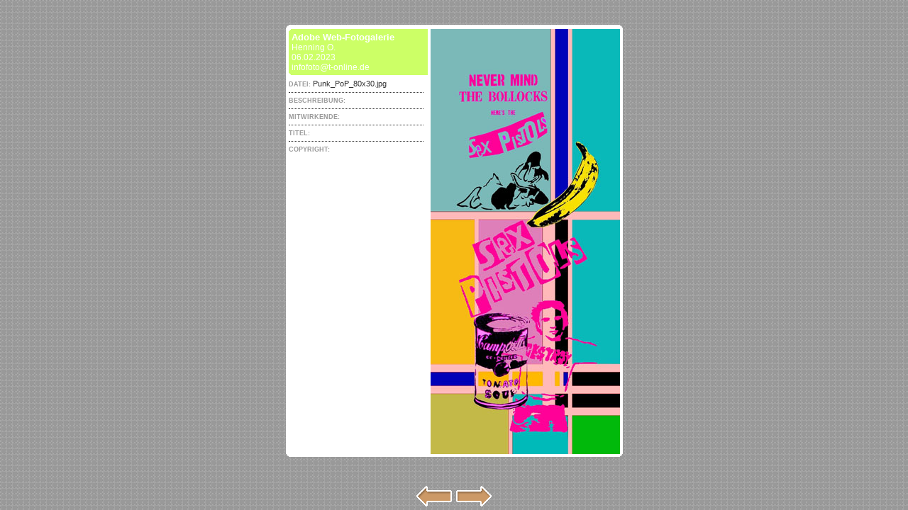

--- FILE ---
content_type: text/html
request_url: https://kunstkomma.de/Werke/pages/Punk_PoP_80x30.htm
body_size: 4620
content:
<html>
 <head>
 	<title>Punk_PoP_80x30</title> 
 	<meta http-equiv="content-type" content="text/html; charset=iso-8859-1">
 	<meta name="generator" content="Adobe Photoshop(R) CS Web-Fotogalerie">
 	<link href="../images/galleryStyle.css" rel="stylesheet" type="text/css">
 	<script type="text/javascript">
 <!--
 
 function newImage(arg) {
 	if (document.images) {
 		rslt = new Image();
 		rslt.src = arg;
 		return rslt;
 	}
 }
 
 function changeImages() {
 	if (document.images && (preloadFlag == true)) {
 		for (var i=0; i<changeImages.arguments.length; i+=2) {
 			document[changeImages.arguments[i]].src = changeImages.arguments[i+1];
 		}
 	}
 }
 
 var preloadFlag = false;
 function preloadImages() {
 	if (document.images) {
 		previousArrowover = newImage("../images/previousArrowover.gif");
 		nextArrowover = newImage("../images/nextArrowover.gif");
 		preloadFlag = true;
 	}
 }
 
 // -->
 </script>
 </head>
 <body leftmargin="0" marginheight="0" marginwidth="0" topmargin="0" background="../images/pattern01.gif" onLoad="preloadImages();">
 <table width="100%" height="100%" border="0" cellpadding="0" cellspacing="0">
   <tr>
     <td height="391" align="center" valign="middle"><table border="0" cellspacing="0" cellpadding="0">
       <tr>
         <td><img src="../images/roundTL.gif" width="4" height="4"></td>
         <td colspan="2" bgcolor="#FFFFFF"><img src="../images/spacer.gif" width="4" height="4"></td>
         <td><img src="../images/roundTR.gif" width="4" height="4"></td>
       </tr>
       <tr bgcolor="#FFFFFF">
         <td rowspan="2"><img src="../images/spacer.gif" width="4" height="4"></td>
         <td><img src="../images/spacer.gif" width="200" height="2"></td>
         <td><img src="../images/spacer.gif" height="2"></td>
         <td rowspan="2"><img src="../images/spacer.gif" width="4" height="4"></td>
       </tr>
       <tr>
         <td bgcolor="#FFFFFF" valign="top"><table width="100%" border="0" cellpadding="0" cellspacing="0">
           <tr>
             <td bgcolor=#CCFF66><img src="../images/innerTL.gif" width="4" height="4"></td>
             <td width="100%" bgcolor=#CCFF66><img src="../images/spacer.gif" width="4" height="4"></td>
             <td rowspan="3"><img src="../images/spacer.gif" width="4" height="4"></td>
           </tr>
           <tr>
             <td bgcolor=#CCFF66><img src="../images/spacer.gif" width="4" height="4"></td>
             <td bgcolor=#CCFF66><span class="banner"><span class="title">Adobe Web-Fotogalerie</span><br>
 											Henning O. <br>
 											06.02.2023 <br>
 											<a href="mailto:infofoto@t-online.de">infofoto@t-online.de</a></span></td>
             </tr>
           <tr>
             <td bgcolor=#CCFF66><img src="../images/innerBL.gif" width="4" height="4"></td>
             <td bgcolor=#CCFF66><img src="../images/spacer.gif" width="4" height="4"></td>
             </tr>
         </table>
         <div id="content"><span class="header">DATEI: </span>Punk_PoP_80x30.jpg</div>
 		<div id="content"><span class="header">BESCHREIBUNG: </span></div>
 		<div id="content"><span class="header">MITWIRKENDE: </span></div>
 		<div id="content"><span class="header">TITEL: </span></div>
 		<div id="contentLast"><span class="header">COPYRIGHT: </span></div>
         </td>
         <td align="center" valign="middle" bgcolor="#FFFFFF"><img src="../images/Punk_PoP_80x30.jpg"   border=0 alt="Punk_PoP_80x30"></td>
         </tr>
       <tr>
         <td><img src="../images/roundBL.gif" width="4" height="4"></td>
         <td colspan="2" bgcolor="#FFFFFF"><img src="../images/spacer.gif" width="4" height="4"></td>
         <td><img src="../images/roundBR.gif" width="4" height="4"></td>
       </tr>
     </table></td>
   </tr>
   <tr>
   <td height="10" valign="bottom" align="center"><table width="100" border="0" cellspacing="0" cellpadding="0">
   <tr>
     <td>
     <a href="Ocean.htm" onMouseOver="changeImages('previousArrow', '../images/previousArrowover.gif'); return true;" onMouseOut="changeImages('previousArrow', '../images/previousArrow.gif'); return true;"><img name="previousArrow" src="../images/previousArrow.gif" width=54 height=31 border=0 alt=""></a>
     </td>
     <td>
     <a href="SDC10006.htm" onMouseOver="changeImages('nextArrow', '../images/nextArrowover.gif'); return true;" onMouseOut="changeImages('nextArrow', '../images/nextArrow.gif'); return true;"><img name="nextArrow" src="../images/nextArrow.gif" width=54 height=31 border=0 alt=""></a>
     </td>
   </tr>
   <tr>
     <td><img src="../images/spacer.gif" width="54" height="4"></td>
     <td><img src="../images/spacer.gif" width="54" height="4"></td>
   </tr>
 </table></td>
   </tr>
 </table>
 </body>
 </html>
 